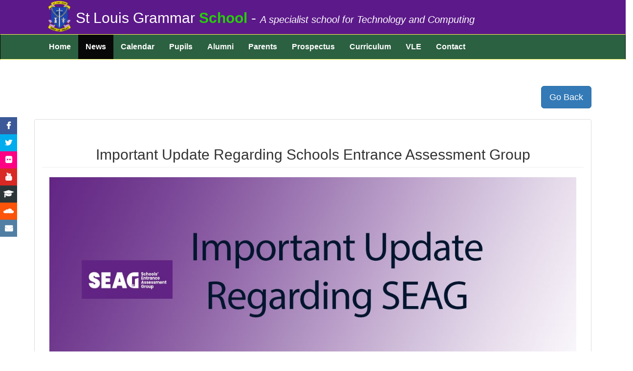

--- FILE ---
content_type: text/html; charset=UTF-8
request_url: http://www.stlouis.org.uk/news/index.php?page=details&id=128
body_size: 13006
content:
<!DOCTYPE html>
<html lang="en">
  <head>
    <meta http-equiv="Content-Type" content="text/html; charset=UTF-8">
    <meta charset="utf-8">
    <title>St. Louis Grammar School - News</title>
    <meta name="viewport" content="width=device-width, initial-scale=1.0">
    <meta name="description" content="new documents have been added to the SEAG section of the website. 
Click here to view"/>
    <!-- Bootstrap -->
<link href="./css/bootstrap.css" rel="stylesheet">
<link href="../css/mycss.css" rel="stylesheet">
<link href="../css/social.css" rel="stylesheet" type="text/css">
<link rel="stylesheet" href="../css/footer.css">
<link rel="stylesheet" type="text/css" href="../css/font-awesome.css">
<!--<link rel="Stylesheet" href="css/main.css">-->
<link href="../css/ihover.css" rel="stylesheet">
<!-- jQuery (necessary for Bootstrap's JavaScript plugins) --> 
<script src="../js/jquery-1.11.3.min.js"></script> 
<link href="http://www.stlouis.org.uk/news/css/prettyPhoto.css" rel="stylesheet">
<!-- HTML5 shim and Respond.js for IE8 support of HTML5 elements and media queries -->
<!-- WARNING: Respond.js doesn't work if you view the page via file:// -->
<!--[if lt IE 9]>
		  <script src="https://oss.maxcdn.com/html5shiv/3.7.2/html5shiv.min.js"></script>
		  <script src="https://oss.maxcdn.com/respond/1.4.2/respond.min.js"></script>
		<![endif]-->
  </head>  
  <body>
   <!--#320442-->

	<header class="masthead">
  <div class="top-header container-fluid">
    <div class="container"> <a href="../index.php"><img src="../images/badge_FINAL.png" class="schoolbadge img-responsive pull-left" alt="Placeholder image" width="85"></a>
		<h2>St Louis <span class="hidden-lg hidden-md hidden-sm school">GS</span><span class="hidden-xs"> Grammar</span> <span class="school hidden-xs">School</span><span class="hidden-sm hidden-xs"> - </span><small class="hidden-sm hidden-xs"><em>A specialist school for Technology and Computing</em></small></h2>
    </div>
  </div>
</header>

<!--Start Nav-->
<nav class="navbar navbar-inverse" role="navigation" data-spy="affix" data-offset-top="70">
  <div class="container">
    <div class="navbar-header">
      <button type="button" class="navbar-toggle" data-toggle="collapse" data-target="#navbar"> <span class="icon-bar"></span> <span class="icon-bar"></span> <span class="icon-bar"></span> </button>
      
      
      <!--<div class="container-fluid">-->
      <div class="collapse navbar-collapse" id="navbar">
        <ul class="nav navbar-nav">
          <li class="nav-item"><a href="../index.php" class="nav-link">Home</a></li>
          <li class="nav-item active"><a href="index.php" class="nav-link active">News</a></li>
          <li class="nav-item"><a href="../calendar.php" class="nav-link">Calendar</a></li>
          <li class="nav-item"><a href="../pupils.php" class="nav-link">Pupils</a></li>
          <li class="nav-item"><a href="http://www.stlouis.org.uk/pastpupils.php" class="nav-link">Alumni</a></li>
          <li class="nav-item"><a href="../parents.php" class="nav-link">Parents</a></li>
          <li class="nav-item"><a href="../prospectus.php" class="nav-link">Prospectus</a></li>
          <li class="nav-item"><a href="../curriculum.php" class="nav-link hidden-sm">Curriculum</a></li>
          <li class="nav-item"><a href="http://www.stlouisvle.org.uk" class="nav-link">VLE</a></li>
          <li class="nav-item"><a href="../contact.php" class="nav-link">Contact</a></li>
        </ul>
        <ul class="nav navbar-nav visible-xs">
          <li><a href="https://twitter.com/stlouisgrammar" target="_blank"><i class="fa fa-twitter" target="_blank" data-toggle="tooltip" data-placement="right" title="Twitter"></i></a></li>
          <li><a href="#"><i class="fa fa-youtube" target="_blank" data-toggle="tooltip" data-placement="right" title="YouTube"></i></a></li>
          <li><a href="#"><i class="fa fa-flickr" target="_blank" data-toggle="tooltip" data-placement="right" title="Flickr"></i></a></li>
          <li><a href="http://www.stlouisvle.org.uk" target="_blank" data-toggle="tooltip" data-placement="right" title="St Louis VLE"><i class="fa fa-graduation-cap"></i></a></li>
        </ul>
      </div>
    </div>
  </div>
</nav>

<!--End Nav--> 

<aside id="sticky-social" class="hidden-xs">
  <ul>
   <li><a href="https://www.facebook.com/stlouisgrammarschool/" class="fa fa-facebook" target="_blank"><span>Facebook</span></a></li>
    <li><a href="https://twitter.com/stlouisgrammar" class="fa fa-twitter" target="_blank"><span>Twitter</span></a></li>
    <li><a href="https://www.flickr.com/photos/stlouisgrammarschool/" class="fa fa-flickr" target="_blank"><span>Flickr</span></a></li>
    <li><a href="https://www.youtube.com/user/StLouisGrammarSchool" class="fa fa-youtube" target="_blank"><span>YouTube</span></a></li>
    <li><a href="http://www.stlouisvle.org.uk" class="fa fa-graduation-cap" target="_blank"><span>VLE</span></a></li>
    <!--<li><a href="http://www.stlouisvle.org/blogspot/" class="fa fa-bold" target="_blank"><span>Pupil Blog</span></a></li>-->
    <li><a href="https://soundcloud.com/stlouisgrammarschool" class="fa fa-soundcloud" target="_blank"><span>Soundcloud</span></a></li>
    <!--<li><a href="#quicklinks" class="fa fa-flash"><span>Quick Links</span></a></li>-->
    <li><a href="../contact.php" class="fa fa-envelope"><span>Contact</span></a></li>
  </ul>
</aside>

		<div class="container">
			<div class="row">
            
            <br />
				<div class="main-content col-md-12">
                
					
					<script>
function GoBack()
{
	history.back();
}
</script>
<br/>
<a id="go_back_button" class="btn btn-primary btn-lg pull-right" href="javascript:GoBack()">Go Back</a>

<div class="clearfix"></div>
<br/>

<div class="panel panel-default">
	<div class="panel-body">
		<div class="pull-right">
		<p><strong>
		        </strong></p>
		</div>
		<h2 class="page-header text-center">Important Update Regarding Schools Entrance Assessment Group</h2>
        
        <div class='container-fluid'><img class='img-responsive' src='../news/uploaded_images/97402960.jpg'/></div>			
				<hr/>
		<div class="row">
							<div class="col-md-7">
								
				<h4>new documents have been added to the SEAG section of the website. </h4>
<h4><a href="http://www.stlouis.org.uk/SEAG.php" title="" target="_blank">Click here to view</a></h4>				
			</div>
							<div class="col-md-5">
                <h3 class="text-center page-header">Gallery</h3>
					<a href="uploaded_images/97402960.jpg" rel="prettyPhoto[ad_gal]"><img src="uploaded_images/97402960.jpg" alt="Important Update Regarding Schools Entrance Assessment Group" class="final-image"/></a>						
						<br/><br/>
												<link rel="stylesheet" href="../news/css/prettyPhoto.css" type="text/css" media="screen" charset="utf-8" />
						<script src="js/jquery.prettyPhoto.js" type="text/javascript" charset="utf-8"></script>
						<script type="text/javascript" charset="utf-8">
						$(document).ready(function()
						{
							$("a[rel='prettyPhoto[ad_gal]']").prettyPhoto({

							});
						});
						</script>
				
				</div>
                <div class="clearfix"></div>
				


		</div>
		
		<div class="clearfix"></div>
		
		<!--Google Maps-->
		
		<!--end Google Maps-->

		<br/>
		<div class="pull-left">
			Written by: 
			<strong>News Admin</strong>
		
		</div>
	
		<div class="pull-right">
						<strong>Share this news: </strong>
			<a rel="nofollow" href="https://www.linkedin.com/shareArticle?mini=true&title=Important+Update+Regarding+Schools+Entrance+Assessment+Group&url=http://www.stlouis.org.uk/news/index.php?page=details&id=128" target="_blank"><i class="fa fa-linkedin-square fa-2x"></i></a>
			<a rel="nofollow" href="http://plus.google.com/share?url=http://www.stlouis.org.uk/news/index.php?page=details&id=128" target="_blank"><i class="fa fa-google-plus-square fa-2x"></i></a>
			<a rel="nofollow" href="http://www.twitter.com/intent/tweet?text=Important+Update+Regarding+Schools+Entrance+Assessment+Group&url=http://www.stlouis.org.uk/news/index.php?page=details&id=128" target="_blank"><i class="fa fa-twitter-square fa-2x"></i></a>
			<a rel="nofollow" href="http://www.facebook.com/sharer.php?u=http://www.stlouis.org.uk/news/index.php?page=details&id=128" target="_blank"><i class="fa fa-facebook-square fa-2x"></i></a>
			 
		</div>
		
		
	</div>
    
</div>
<br /><br />
    <a id="go_back_button" class="btn btn-primary btn-lg pull-right" href="javascript:GoBack()">Go Back</a>	
                    
				</div>
			</div>

			 				
			</div>
            
            
		



 <!--Start Quick Links section-->

<!--Start Quick Links section-->

<!--End figures section--> 

<!--Back to top-->
<div class="row">
<a id="back-to-top" href="#top" class="btn btn-success btn-sm back-to-top hidden-xs" role="button" title="Click to return on the top page" data-toggle="tooltip" data-placement="left"><span class="glyphicon glyphicon-chevron-up"></span></a>
</div>

<!--End of back to top-->

<!--Start Footer-->

<footer class="footer-distributed">
  <div class="footer-left">
    <h3>St. Louis Grammar<span> School</span></h3>
    <p class="footer-links"> <a href="http://www.stlouis.org.uk/index.php">Home</a> · <a href="http://www.stlouis.org.uk/news/index.php">News</a> · <a href="http://www.stlouis.org.uk/calendar.php">Calendar</a> · <a href="http://www.stlouis.org.uk/pupils.php">Pupils</a> · <a href="http://www.stlouis.org.uk/parents.php">Parents</a> · <a href="http://www.stlouis.org.uk/prospectus.php">Prospectus</a> · <a href="http://www.stlouis.org.uk/curriculum.php">Curriculum</a> · <a href="http://www.stlouisvle.org.uk" target="_blank">VLE</a> · <a href="contact.php">Contact</a> </p>
    <p class="footer-company-name">St. Louis Grammar School &copy; 2016</p>
  </div>
  <div class="footer-center">
    <div> <i class="fa fa-map-marker"></i>
      <p><span><strong>151 Newry Road</strong></span> Kilkeel, County Down, BT344EU</p>
    </div>
    <div> <i class="fa fa-phone"></i>
      <p>(028) 4176 2747</p>
    </div>
    <div> <i class="fa fa-envelope"></i>
      <p><a href="mailto:info@stlouisgrammar.kilkeel.ni.sch.uk">info@stlouis.org.uk</a></p>
    </div>
  </div>
  <div class="footer-right">
    <p class="footer-company-about"> <span>About St. Louis</span> St. Louis Grammar School, Kilkeel, is a co-educational Specialist School in Technology and Computing that caters for pupils aged 11-18. </p>
    <div class="footer-icons"> 
      
      <!--<a href="#"><i class="fa fa-facebook"></i></a>--> 
      <a href="https://twitter.com/stlouisgrammar"><i class="fa fa-twitter"></i></a> <a href="https://www.flickr.com/photos/stlouisgrammarschool/"><i class="fa fa-flickr"></i></a> <a href="https://www.youtube.com/user/StLouisGrammarSchool"><i class="fa fa-youtube"></i></a> <a href="http://www.stlouisvle.org.uk"><i class="fa fa-graduation-cap"></i></a> <a href="https://soundcloud.com/stlouisgrammarschool"><i class="fa fa-soundcloud"></i></a><a href="http://www.stlouisvle.org/blogspot"><i class="fa fa-bold"></i></a> </div>
  </div>
</footer>

<!--End footer--> 



<script>

//Navbar toggle animation
$(document).ready(function () {
			  $(".navbar-toggle").on("click", function () {
				    $(this).toggleClass("active");
			  });
		});
		
$(document).ready(function(){
    $('[data-toggle="tooltip"]').tooltip();
});

//Smooth scolling

 $(document).ready(function(){
      $('a[href=#quicklinks]').click(function() {
        if (location.pathname.replace(/^//,'') == this.pathname.replace(/^//,'')
        && location.hostname == this.hostname) {
          var $target = $(this.hash);
          $target = $target.length && $target
          || $('[name=' + this.hash.slice(1) +']');
          if ($target.length) {
            var targetOffset = $target.offset().top;
            $('html,body')
            .animate({scrollTop: targetOffset}, 1000);
           return false;
          }
        }
      });
    });

   

//Back-to-top
$(document).ready(function(){
     $(window).scroll(function () {
            if ($(this).scrollTop() > 100) {
                $('#back-to-top').fadeIn();
            } else {
                $('#back-to-top').fadeOut();
            }
        });
        // scroll body to 0px on click
        $('#back-to-top').click(function () {
            $('#back-to-top').tooltip('hide');
            $('html,body').animate({scrollTop: targetOffset}, 1000);
            return false;
        });
        
        $('#back-to-top').tooltip('show');

});


</script> 

<!-- Include all compiled plugins (below), or include individual files as needed --> 
<script src="../js/bootstrap.js"></script>


  </body>
</html>


--- FILE ---
content_type: text/css
request_url: http://www.stlouis.org.uk/css/mycss.css
body_size: 7104
content:
@charset "UTF-8";


/*Global styles*/


html {
  position: relative;
  min-height: 100%;
}
.item .container .carousel-caption {
}

body {
	font-size:16px !important;
	background-color:#ffffff !important;
}



/*------------------------------------------------------*/

/*Header styles*/

.top-header {
	height:70px;
	background-color:rgba(75, 0, 126, 0.9);
	color:#fff;
	/*position:static;*/
}

.schoolbadge {
	padding-left:28px;
	padding-right:10px;
	padding-top:2px;	
}

.top-header span.school {
	font-weight:bold;
	color:#27CD0C;
}

.top-header h2 small {
	color:#ffffff;
}

/*------------------------------------------------*/


/*Start of navbar styles*/

/* Note: Try to remove the following lines to see the effect of CSS positioning */
.affix {
	top: 0;
	width: 100%;
}
.affix + .container-fluid {
	padding-top: 60px;
	padding-bottom:0px !important;
	
}


.navbar-default {
	/*background-color:#144f2c;*/
	border-top-color:#FEFD0D;
}

.navbar {
	z-index:1000;
	border-radius:0 !important;
	background-color:rgba(20, 79, 44, 0.9);
	border-bottom:0;
	border-top:1px solid #FAFF54;
	border-bottom:1px solid #FAFF54;
	margin-bottom:0px !important;
}

.navbar-collapse.collapsing, .navbar-collapse.in{
	position:absolute;
	width:50%;
	background-color:rgba(0,0,0,0.9);
}

	/*Collapsed navbar styles*/
	.navbar-toggle .icon-bar:nth-of-type(2) {
		  top: 1px;
	}
	
	.navbar-toggle .icon-bar:nth-of-type(3) {
		top: 2px;
	}
	
	.navbar-toggle .icon-bar {
		  position: relative;
		  transition: all 200ms ease-in-out;
	}
	
	.navbar-toggle.active .icon-bar:nth-of-type(1) {
		  top: 6px;
		  transform: rotate(45deg);
	}
	
	.navbar-toggle.active .icon-bar:nth-of-type(2) {
		  background-color: transparent;
	}
	
	.navbar-toggle.active .icon-bar:nth-of-type(3) {
		  top: -6px;
		  transform: rotate(-45deg);
	}
	
.navbar-inverse .navbar-nav > li > a, .navbar-inverse .navbar-text {
	color:#fff;
}

.navbar-inverse .navbar-nav > li > a:hover {
	color:#faff54;
}
	
	/*------------------------------*/

/*Carousel*/

.carousel {
	max-height:600px !important;
	overflow:hidden;
	width:100%;
}


.carousel .item img {
	width:100%;
	height:600px;
}

.carousel .item {
-webkit-transform-style: preserve-3d !important;
-moz-transform-style: preserve-3d !important;
transform-style: preserve-3d !important;
}


/* Smaller than standard 960 (devices and browsers) */
@media only screen and (max-width: 959px) {}

/* Tablet Portrait size to standard 960 (devices and browsers) */
@media only screen and (min-width: 768px) and (max-width: 959px) {}

/* All Mobile Sizes (devices and browser) */
@media only screen and (max-width: 767px) {}

/* Mobile Landscape Size to Tablet Portrait (devices and browsers) */
@media only screen and (min-width: 480px) and (max-width: 767px) {}

/* Mobile Portrait Size to Mobile Landscape Size (devices and browsers) */
@media only screen and (max-width: 479px) {
	

	
	}

.carousel-caption {
	
	top:56% !important;
	/*transform: translateX(-50%) !important;*/
	bottom:initial !important;

}


.carousel-caption h1 {
	font-size:38px !important;
	background-color:rgba(83,0,128,0.7);
	padding-top:5px;
	padding-bottom:5px;
	border-radius:5px;
}
.carousel-indicators {
	bottom:-5px !important;
}


/*------------------------------------------------------*/

/*Row styles */
.row {
	padding-top:10px;
	padding-bottom:10px;
}

 #news,#info, #virtualopenday/*, #multimedia*/{
	background-image:url(../images/halftone.png);
}

#pupils {
	background-image:url(../images/bg-slide3.jpg);

}
#pastpupils, #joinalumni, #parents{
	background-color: #f6f6f6;
}

.section-brown {
  background-color: #A59E94;
  color: #FFFFFF;
}

.section-light-blue {
  background-color: #7A9E9F;
  color: #FFFFFF;
}

.section-dark {
  background-color: #1a1817;
  color: #FFFFFF;
}

.section-nude {
  background-color: #FFFCF5;
}

#address {
	/*line-height:1.1;*/
	padding-top:5px;
	font-size:14px;
	margin:0px;
}

/*--------------------------------------------------*/

/*Footer styles*/
/*.footer {
  background-color:#717171;
  color:#ffffff;
}
*/
/*-----------------------------------------------------*/

/*Back to top style*/

.back-to-top {
    cursor: pointer;
    position: fixed;
    bottom: 20px;
    right: 20px;
    display:none;
}

/*------------------------------------------------------*/



.mobileShow

{ display: none;}

   /* Smartphone Portrait and Landscape */

   @media only screen

   and (min-device-width : 320px)

   and (max-device-width : 980px){ .mobileShow { display: inline;}}


   .mobileHide { display: inline;}

   /* Smartphone Portrait and Landscape */

   @media only screen

   and (min-device-width : 320px)

   and (max-device-width : 480px){  .mobileHide { display: none;}}
   
   /*-----------------------------------------------------------*/
   

.final-image
{
	max-width:100%;
	-moz-border-radius: 3px;
	-webkit-border-radius: 3px;
	border-radius: 3px;
}

/*-------------------------------------------------------------*/

#map-canvas {
	width:100%;
    height: 100%;
 	height:calc(100% - 0px);
}

/*-------------------------------------------------------------*/

.btn-primary.outline {
	border: 1px solid #C8C3C3;
	margin:3px;
	width:85% !important;
	color:#fff;
	font-size:14px;
	font-weight:bold;
}

.btn-primary.outline.sub {
	font-size:12px;
	width:65% !important;
}

.btn-primary.outline.english {
	background:#3d4959;
}

.btn-primary.outline.maths {
	background:#401d3f;
	
}

.btn-primary.outline.religion {
	background:#093662;
}


.btn-primary.outline.pe {
	color: #445a01;
	background:#b0cd5b;
}

.btn-primary.outline.science {
	background:#c70001;
}

.btn-primary.outline.lang {
	background:#91358a;
}

.btn-primary.outline.art {
	background:#517fa4;
}

.btn-primary.outline.env {
	background:#5d7d16;
}


.btn-primary.outline.env.sub {
	background:#5d7d16;
}

.btn-primary.outline.llw {
	background:#532987;
}

.btn-primary.outline.computing {
	background:#9b2845;
}

/*---------------------------------------------*/

.pupil_icon{
  border-radius: 150px;
  color: #ffffff;
  display: inline-block;
  height: 150px;  
  text-align: center;
  width: 150px;
  background:none repeat scroll 0 0 #337ab7;
}
.pupil_icon span{
  display: inline-block;
  font-size: 70px;
  height: 100%;
  line-height: 160px;
  width: 100%;
  -webkit-transition:   all 0.5s;
  -o-transition:  all 0.5s;
  transition:   all 0.5s;
}

.single_pupil_top{
  float: left;  
  display: inline;  
  width: 100%;
  text-align: center;
}

.single_pupil_top:hover .pupil_icon span{
  transform:scale(0.9);
}

.single_pupil_top .pupil_icon a:link, .single_pupil_top .pupil_icon a:hover, .single_pupil_top .pupil_icon a:visited, .single_pupil_top .pupil_icon a:active {
	color:#ffffff;
}



--- FILE ---
content_type: text/css
request_url: http://www.stlouis.org.uk/css/social.css
body_size: 2364
content:
@charset "UTF-8";
/* CSS Document */

@import url(http://weloveiconfonts.com/api/?family=fontawesome);

/* fontawesome */
[class*="fa fa-"]:before {
   font-family: "FontAwesome", sans-serif;
}

#sticky-social>ul {
   list-style: none;
   margin: 0;
   padding: 0;
}

#sticky-social {
   left: 0;
   position: fixed;
   top: 130px;
}

#sticky-social a {
   background: #333;
   color: #fff;
   display: block;
   height: 35px;
   font-family:sans-serif;
   font-weight:bold;
   font-size:16px;
   line-height: 35px;
   position: relative;
   text-align: center;
   width: 35px;
}

#sticky-social a:hover span {
   left: 100%;
}

#sticky-social>a:visited, #sticky-social>a:active {
   text-decoration:none;
}

#sticky-social a span {
   line-height: 35px;
   left: -120px;
   position: absolute;
   text-align:center;
   width:120px;
}

#sticky-social a[class*="facebook"],
#sticky-social a[class*="facebook"]:hover,
#sticky-social a[class*="facebook"] span { background: #3b5998; }

#sticky-social a[class*="twitter"],
#sticky-social a[class*="twitter"]:hover,
#sticky-social a[class*="twitter"] span { background: #00ACED; }

#sticky-social a[class*="graduation-cap"],
#sticky-social a[class*="graduation-cap"]:hover,
#sticky-social a[class*="graduation-cap"] span { background: #2C3639; }	

#sticky-social a[class*="envelope"],
#sticky-social a[class*="envelope"]:hover,
#sticky-social a[class*="envelope"] span { background: #517fa4; }	

#sticky-social a[class*="bold"],
#sticky-social a[class*="bold"]:hover,
#sticky-social a[class*="bold"] span { background: #F79B40; }	

#sticky-social a[class*="flickr"],
#sticky-social a[class*="flickr"]:hover,
#sticky-social a[class*="flickr"] span { background: #ff0084; }	
 
#sticky-social a[class*="youtube"],
#sticky-social a[class*="youtube"]:hover,
#sticky-social a[class*="youtube"] span { background: #D82924;}	

#sticky-social a[class*="flash"],
#sticky-social a[class*="flash"]:hover,
#sticky-social a[class*="flash"] span { background:#417234;}	

#sticky-social a[class*="soundcloud"],
#sticky-social a[class*="soundcloud"]:hover,
#sticky-social a[class*="soundcloud"] span { background:#fc5408;}	

aside {
	margin-top:110px;
	z-index:1000;
	
}

aside ul li a:hover, aside ul li a:active {
	text-decoration:none;
}